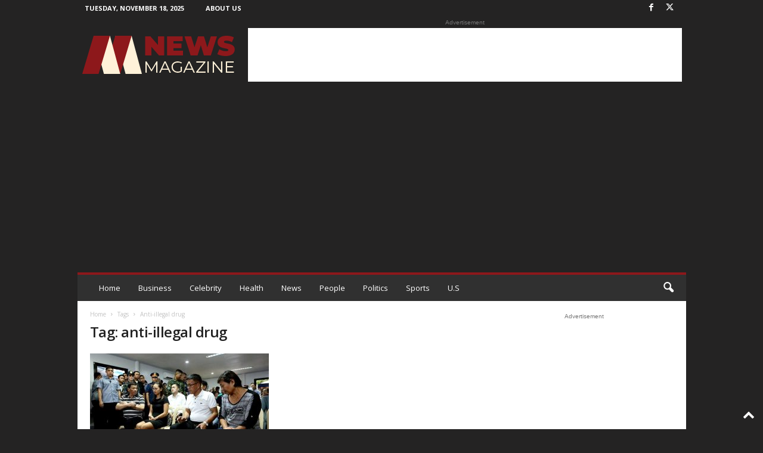

--- FILE ---
content_type: text/html; charset=utf-8
request_url: https://www.google.com/recaptcha/api2/aframe
body_size: 268
content:
<!DOCTYPE HTML><html><head><meta http-equiv="content-type" content="text/html; charset=UTF-8"></head><body><script nonce="GcGej8YmxGKB4ZtMD-hkDw">/** Anti-fraud and anti-abuse applications only. See google.com/recaptcha */ try{var clients={'sodar':'https://pagead2.googlesyndication.com/pagead/sodar?'};window.addEventListener("message",function(a){try{if(a.source===window.parent){var b=JSON.parse(a.data);var c=clients[b['id']];if(c){var d=document.createElement('img');d.src=c+b['params']+'&rc='+(localStorage.getItem("rc::a")?sessionStorage.getItem("rc::b"):"");window.document.body.appendChild(d);sessionStorage.setItem("rc::e",parseInt(sessionStorage.getItem("rc::e")||0)+1);localStorage.setItem("rc::h",'1763455621072');}}}catch(b){}});window.parent.postMessage("_grecaptcha_ready", "*");}catch(b){}</script></body></html>